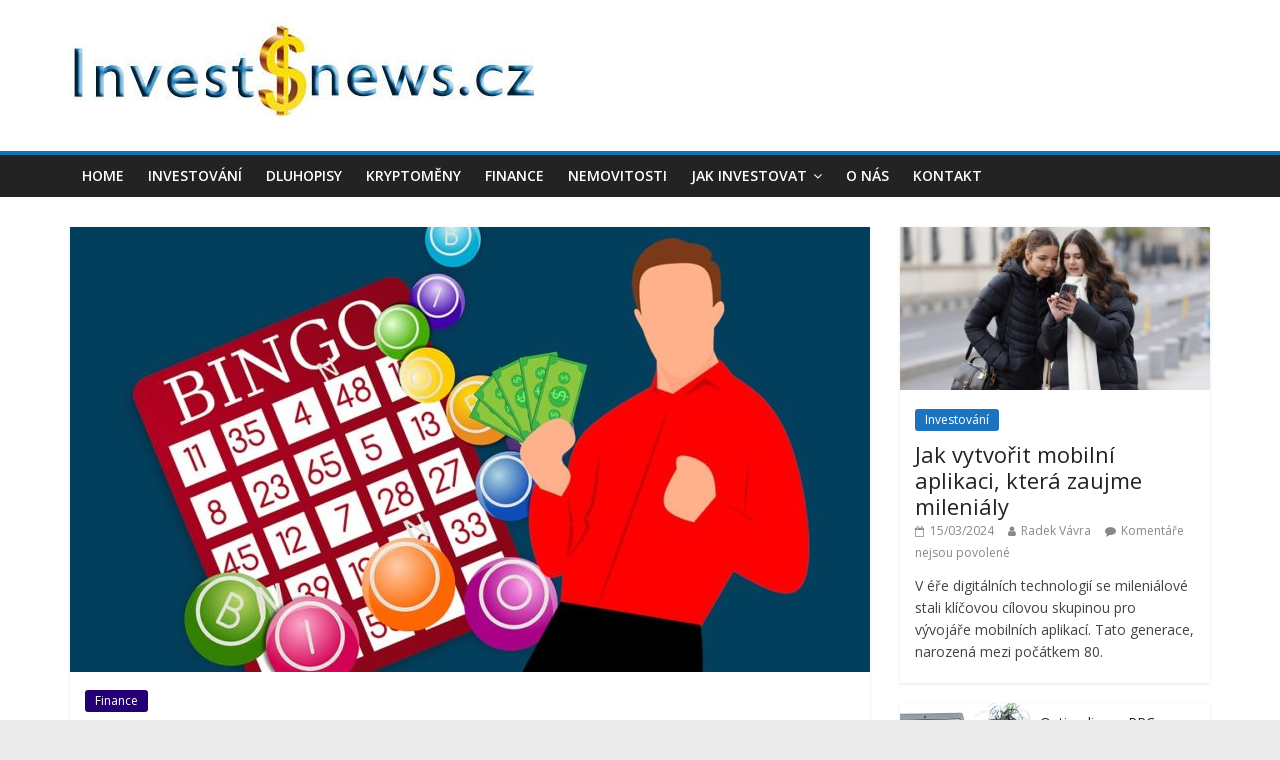

--- FILE ---
content_type: text/html; charset=UTF-8
request_url: https://www.investnews.cz/vyhra-v-loterii-nici-zivoty-potvrzuje-to-i-muz-ktery-vyhral-deset-miliard/
body_size: 13380
content:
<!DOCTYPE html>
<html lang="cs">
<head>
	<meta charset="UTF-8" />
	<meta name="viewport" content="width=device-width, initial-scale=1">
	<link rel="profile" href="https://gmpg.org/xfn/11" />
	<link rel="pingback" href="https://www.investnews.cz/xmlrpc.php" />
	<meta name='robots' content='index, follow, max-image-preview:large, max-snippet:-1, max-video-preview:-1' />

	<!-- This site is optimized with the Yoast SEO plugin v20.5 - https://yoast.com/wordpress/plugins/seo/ -->
	<title>Výhra v loterii ničí životy. Potvrzuje to i muž, který vyhrál deset miliard - Investnews.cz</title>
	<meta name="description" content="Každý člověk touží po tom, aby vyhrál v loterii. Peníze jsou v současné době potřeba, bez nich bychom nemohli ani jíst, ani pít. Jelikož se ale vše" />
	<link rel="canonical" href="https://www.investnews.cz/vyhra-v-loterii-nici-zivoty-potvrzuje-to-i-muz-ktery-vyhral-deset-miliard/" />
	<meta property="og:locale" content="cs_CZ" />
	<meta property="og:type" content="article" />
	<meta property="og:title" content="Výhra v loterii ničí životy. Potvrzuje to i muž, který vyhrál deset miliard - Investnews.cz" />
	<meta property="og:description" content="Každý člověk touží po tom, aby vyhrál v loterii. Peníze jsou v současné době potřeba, bez nich bychom nemohli ani jíst, ani pít. Jelikož se ale vše" />
	<meta property="og:url" content="https://www.investnews.cz/vyhra-v-loterii-nici-zivoty-potvrzuje-to-i-muz-ktery-vyhral-deset-miliard/" />
	<meta property="og:site_name" content="Investnews.cz" />
	<meta property="article:published_time" content="2018-11-25T17:21:36+00:00" />
	<meta property="article:modified_time" content="2018-11-06T17:22:47+00:00" />
	<meta property="og:image" content="https://www.investnews.cz/wp-content/uploads/vyhra.jpg" />
	<meta property="og:image:width" content="960" />
	<meta property="og:image:height" content="642" />
	<meta property="og:image:type" content="image/jpeg" />
	<meta name="author" content="Radek Vávra" />
	<meta name="twitter:card" content="summary_large_image" />
	<meta name="twitter:label1" content="Napsal(a)" />
	<meta name="twitter:data1" content="Radek Vávra" />
	<meta name="twitter:label2" content="Odhadovaná doba čtení" />
	<meta name="twitter:data2" content="2 minuty" />
	<script type="application/ld+json" class="yoast-schema-graph">{"@context":"https://schema.org","@graph":[{"@type":"Article","@id":"https://www.investnews.cz/vyhra-v-loterii-nici-zivoty-potvrzuje-to-i-muz-ktery-vyhral-deset-miliard/#article","isPartOf":{"@id":"https://www.investnews.cz/vyhra-v-loterii-nici-zivoty-potvrzuje-to-i-muz-ktery-vyhral-deset-miliard/"},"author":{"name":"Radek Vávra","@id":"https://www.investnews.cz/#/schema/person/af6a868e684151ae5a8a9de44656d680"},"headline":"Výhra v loterii ničí životy. Potvrzuje to i muž, který vyhrál deset miliard","datePublished":"2018-11-25T17:21:36+00:00","dateModified":"2018-11-06T17:22:47+00:00","mainEntityOfPage":{"@id":"https://www.investnews.cz/vyhra-v-loterii-nici-zivoty-potvrzuje-to-i-muz-ktery-vyhral-deset-miliard/"},"wordCount":475,"commentCount":0,"publisher":{"@id":"https://www.investnews.cz/#organization"},"image":{"@id":"https://www.investnews.cz/vyhra-v-loterii-nici-zivoty-potvrzuje-to-i-muz-ktery-vyhral-deset-miliard/#primaryimage"},"thumbnailUrl":"https://www.investnews.cz/wp-content/uploads/vyhra.jpg","articleSection":["Finance"],"inLanguage":"cs","potentialAction":[{"@type":"CommentAction","name":"Comment","target":["https://www.investnews.cz/vyhra-v-loterii-nici-zivoty-potvrzuje-to-i-muz-ktery-vyhral-deset-miliard/#respond"]}]},{"@type":"WebPage","@id":"https://www.investnews.cz/vyhra-v-loterii-nici-zivoty-potvrzuje-to-i-muz-ktery-vyhral-deset-miliard/","url":"https://www.investnews.cz/vyhra-v-loterii-nici-zivoty-potvrzuje-to-i-muz-ktery-vyhral-deset-miliard/","name":"Výhra v loterii ničí životy. Potvrzuje to i muž, který vyhrál deset miliard - Investnews.cz","isPartOf":{"@id":"https://www.investnews.cz/#website"},"primaryImageOfPage":{"@id":"https://www.investnews.cz/vyhra-v-loterii-nici-zivoty-potvrzuje-to-i-muz-ktery-vyhral-deset-miliard/#primaryimage"},"image":{"@id":"https://www.investnews.cz/vyhra-v-loterii-nici-zivoty-potvrzuje-to-i-muz-ktery-vyhral-deset-miliard/#primaryimage"},"thumbnailUrl":"https://www.investnews.cz/wp-content/uploads/vyhra.jpg","datePublished":"2018-11-25T17:21:36+00:00","dateModified":"2018-11-06T17:22:47+00:00","description":"Každý člověk touží po tom, aby vyhrál v loterii. Peníze jsou v současné době potřeba, bez nich bychom nemohli ani jíst, ani pít. Jelikož se ale vše","breadcrumb":{"@id":"https://www.investnews.cz/vyhra-v-loterii-nici-zivoty-potvrzuje-to-i-muz-ktery-vyhral-deset-miliard/#breadcrumb"},"inLanguage":"cs","potentialAction":[{"@type":"ReadAction","target":["https://www.investnews.cz/vyhra-v-loterii-nici-zivoty-potvrzuje-to-i-muz-ktery-vyhral-deset-miliard/"]}]},{"@type":"ImageObject","inLanguage":"cs","@id":"https://www.investnews.cz/vyhra-v-loterii-nici-zivoty-potvrzuje-to-i-muz-ktery-vyhral-deset-miliard/#primaryimage","url":"https://www.investnews.cz/wp-content/uploads/vyhra.jpg","contentUrl":"https://www.investnews.cz/wp-content/uploads/vyhra.jpg","width":960,"height":642,"caption":"Výhra v loterii ničí životy"},{"@type":"BreadcrumbList","@id":"https://www.investnews.cz/vyhra-v-loterii-nici-zivoty-potvrzuje-to-i-muz-ktery-vyhral-deset-miliard/#breadcrumb","itemListElement":[{"@type":"ListItem","position":1,"name":"Domů","item":"https://www.investnews.cz/"},{"@type":"ListItem","position":2,"name":"Výhra v loterii ničí životy. Potvrzuje to i muž, který vyhrál deset miliard"}]},{"@type":"WebSite","@id":"https://www.investnews.cz/#website","url":"https://www.investnews.cz/","name":"Investnews.cz","description":"Investování do akcií, kryptoměn, dluhopisů, nemovitostí, zlata a dalších komodit. Novinky.","publisher":{"@id":"https://www.investnews.cz/#organization"},"potentialAction":[{"@type":"SearchAction","target":{"@type":"EntryPoint","urlTemplate":"https://www.investnews.cz/?s={search_term_string}"},"query-input":"required name=search_term_string"}],"inLanguage":"cs"},{"@type":"Organization","@id":"https://www.investnews.cz/#organization","name":"Investnews.cz","url":"https://www.investnews.cz/","logo":{"@type":"ImageObject","inLanguage":"cs","@id":"https://www.investnews.cz/#/schema/logo/image/","url":"https://www.investnews.cz/wp-content/uploads/cropped-cropped-logo-nove9.jpg","contentUrl":"https://www.investnews.cz/wp-content/uploads/cropped-cropped-logo-nove9.jpg","width":468,"height":106,"caption":"Investnews.cz"},"image":{"@id":"https://www.investnews.cz/#/schema/logo/image/"}},{"@type":"Person","@id":"https://www.investnews.cz/#/schema/person/af6a868e684151ae5a8a9de44656d680","name":"Radek Vávra","image":{"@type":"ImageObject","inLanguage":"cs","@id":"https://www.investnews.cz/#/schema/person/image/","url":"https://www.investnews.cz/wp-content/uploads/radek-vavra-autor.jpg","contentUrl":"https://www.investnews.cz/wp-content/uploads/radek-vavra-autor.jpg","caption":"Radek Vávra"},"description":"Ing. Radek Vávra - specializuje se na finance, ekonomiku a investování, které jsou jeho koníčkem přes 20 let.","url":"https://www.investnews.cz/author/radek-vavra/"}]}</script>
	<!-- / Yoast SEO plugin. -->


<link rel='dns-prefetch' href='//fonts.googleapis.com' />
<link rel="alternate" type="application/rss+xml" title="Investnews.cz &raquo; RSS zdroj" href="https://www.investnews.cz/feed/" />
<link rel="alternate" type="application/rss+xml" title="Investnews.cz &raquo; RSS komentářů" href="https://www.investnews.cz/comments/feed/" />
<script type="text/javascript">
window._wpemojiSettings = {"baseUrl":"https:\/\/s.w.org\/images\/core\/emoji\/14.0.0\/72x72\/","ext":".png","svgUrl":"https:\/\/s.w.org\/images\/core\/emoji\/14.0.0\/svg\/","svgExt":".svg","source":{"concatemoji":"https:\/\/www.investnews.cz\/wp-includes\/js\/wp-emoji-release.min.js?ver=8e46d08663ae7c89ac952b5b1289b88f"}};
/*! This file is auto-generated */
!function(e,a,t){var n,r,o,i=a.createElement("canvas"),p=i.getContext&&i.getContext("2d");function s(e,t){var a=String.fromCharCode,e=(p.clearRect(0,0,i.width,i.height),p.fillText(a.apply(this,e),0,0),i.toDataURL());return p.clearRect(0,0,i.width,i.height),p.fillText(a.apply(this,t),0,0),e===i.toDataURL()}function c(e){var t=a.createElement("script");t.src=e,t.defer=t.type="text/javascript",a.getElementsByTagName("head")[0].appendChild(t)}for(o=Array("flag","emoji"),t.supports={everything:!0,everythingExceptFlag:!0},r=0;r<o.length;r++)t.supports[o[r]]=function(e){if(p&&p.fillText)switch(p.textBaseline="top",p.font="600 32px Arial",e){case"flag":return s([127987,65039,8205,9895,65039],[127987,65039,8203,9895,65039])?!1:!s([55356,56826,55356,56819],[55356,56826,8203,55356,56819])&&!s([55356,57332,56128,56423,56128,56418,56128,56421,56128,56430,56128,56423,56128,56447],[55356,57332,8203,56128,56423,8203,56128,56418,8203,56128,56421,8203,56128,56430,8203,56128,56423,8203,56128,56447]);case"emoji":return!s([129777,127995,8205,129778,127999],[129777,127995,8203,129778,127999])}return!1}(o[r]),t.supports.everything=t.supports.everything&&t.supports[o[r]],"flag"!==o[r]&&(t.supports.everythingExceptFlag=t.supports.everythingExceptFlag&&t.supports[o[r]]);t.supports.everythingExceptFlag=t.supports.everythingExceptFlag&&!t.supports.flag,t.DOMReady=!1,t.readyCallback=function(){t.DOMReady=!0},t.supports.everything||(n=function(){t.readyCallback()},a.addEventListener?(a.addEventListener("DOMContentLoaded",n,!1),e.addEventListener("load",n,!1)):(e.attachEvent("onload",n),a.attachEvent("onreadystatechange",function(){"complete"===a.readyState&&t.readyCallback()})),(e=t.source||{}).concatemoji?c(e.concatemoji):e.wpemoji&&e.twemoji&&(c(e.twemoji),c(e.wpemoji)))}(window,document,window._wpemojiSettings);
</script>
<style type="text/css">
img.wp-smiley,
img.emoji {
	display: inline !important;
	border: none !important;
	box-shadow: none !important;
	height: 1em !important;
	width: 1em !important;
	margin: 0 0.07em !important;
	vertical-align: -0.1em !important;
	background: none !important;
	padding: 0 !important;
}
</style>
	<link rel='stylesheet' id='wp-block-library-css' href='https://www.investnews.cz/wp-includes/css/dist/block-library/style.min.css?ver=8e46d08663ae7c89ac952b5b1289b88f' type='text/css' media='all' />
<link rel='stylesheet' id='classic-theme-styles-css' href='https://www.investnews.cz/wp-includes/css/classic-themes.min.css?ver=1' type='text/css' media='all' />
<style id='global-styles-inline-css' type='text/css'>
body{--wp--preset--color--black: #000000;--wp--preset--color--cyan-bluish-gray: #abb8c3;--wp--preset--color--white: #ffffff;--wp--preset--color--pale-pink: #f78da7;--wp--preset--color--vivid-red: #cf2e2e;--wp--preset--color--luminous-vivid-orange: #ff6900;--wp--preset--color--luminous-vivid-amber: #fcb900;--wp--preset--color--light-green-cyan: #7bdcb5;--wp--preset--color--vivid-green-cyan: #00d084;--wp--preset--color--pale-cyan-blue: #8ed1fc;--wp--preset--color--vivid-cyan-blue: #0693e3;--wp--preset--color--vivid-purple: #9b51e0;--wp--preset--gradient--vivid-cyan-blue-to-vivid-purple: linear-gradient(135deg,rgba(6,147,227,1) 0%,rgb(155,81,224) 100%);--wp--preset--gradient--light-green-cyan-to-vivid-green-cyan: linear-gradient(135deg,rgb(122,220,180) 0%,rgb(0,208,130) 100%);--wp--preset--gradient--luminous-vivid-amber-to-luminous-vivid-orange: linear-gradient(135deg,rgba(252,185,0,1) 0%,rgba(255,105,0,1) 100%);--wp--preset--gradient--luminous-vivid-orange-to-vivid-red: linear-gradient(135deg,rgba(255,105,0,1) 0%,rgb(207,46,46) 100%);--wp--preset--gradient--very-light-gray-to-cyan-bluish-gray: linear-gradient(135deg,rgb(238,238,238) 0%,rgb(169,184,195) 100%);--wp--preset--gradient--cool-to-warm-spectrum: linear-gradient(135deg,rgb(74,234,220) 0%,rgb(151,120,209) 20%,rgb(207,42,186) 40%,rgb(238,44,130) 60%,rgb(251,105,98) 80%,rgb(254,248,76) 100%);--wp--preset--gradient--blush-light-purple: linear-gradient(135deg,rgb(255,206,236) 0%,rgb(152,150,240) 100%);--wp--preset--gradient--blush-bordeaux: linear-gradient(135deg,rgb(254,205,165) 0%,rgb(254,45,45) 50%,rgb(107,0,62) 100%);--wp--preset--gradient--luminous-dusk: linear-gradient(135deg,rgb(255,203,112) 0%,rgb(199,81,192) 50%,rgb(65,88,208) 100%);--wp--preset--gradient--pale-ocean: linear-gradient(135deg,rgb(255,245,203) 0%,rgb(182,227,212) 50%,rgb(51,167,181) 100%);--wp--preset--gradient--electric-grass: linear-gradient(135deg,rgb(202,248,128) 0%,rgb(113,206,126) 100%);--wp--preset--gradient--midnight: linear-gradient(135deg,rgb(2,3,129) 0%,rgb(40,116,252) 100%);--wp--preset--duotone--dark-grayscale: url('#wp-duotone-dark-grayscale');--wp--preset--duotone--grayscale: url('#wp-duotone-grayscale');--wp--preset--duotone--purple-yellow: url('#wp-duotone-purple-yellow');--wp--preset--duotone--blue-red: url('#wp-duotone-blue-red');--wp--preset--duotone--midnight: url('#wp-duotone-midnight');--wp--preset--duotone--magenta-yellow: url('#wp-duotone-magenta-yellow');--wp--preset--duotone--purple-green: url('#wp-duotone-purple-green');--wp--preset--duotone--blue-orange: url('#wp-duotone-blue-orange');--wp--preset--font-size--small: 13px;--wp--preset--font-size--medium: 20px;--wp--preset--font-size--large: 36px;--wp--preset--font-size--x-large: 42px;}.has-black-color{color: var(--wp--preset--color--black) !important;}.has-cyan-bluish-gray-color{color: var(--wp--preset--color--cyan-bluish-gray) !important;}.has-white-color{color: var(--wp--preset--color--white) !important;}.has-pale-pink-color{color: var(--wp--preset--color--pale-pink) !important;}.has-vivid-red-color{color: var(--wp--preset--color--vivid-red) !important;}.has-luminous-vivid-orange-color{color: var(--wp--preset--color--luminous-vivid-orange) !important;}.has-luminous-vivid-amber-color{color: var(--wp--preset--color--luminous-vivid-amber) !important;}.has-light-green-cyan-color{color: var(--wp--preset--color--light-green-cyan) !important;}.has-vivid-green-cyan-color{color: var(--wp--preset--color--vivid-green-cyan) !important;}.has-pale-cyan-blue-color{color: var(--wp--preset--color--pale-cyan-blue) !important;}.has-vivid-cyan-blue-color{color: var(--wp--preset--color--vivid-cyan-blue) !important;}.has-vivid-purple-color{color: var(--wp--preset--color--vivid-purple) !important;}.has-black-background-color{background-color: var(--wp--preset--color--black) !important;}.has-cyan-bluish-gray-background-color{background-color: var(--wp--preset--color--cyan-bluish-gray) !important;}.has-white-background-color{background-color: var(--wp--preset--color--white) !important;}.has-pale-pink-background-color{background-color: var(--wp--preset--color--pale-pink) !important;}.has-vivid-red-background-color{background-color: var(--wp--preset--color--vivid-red) !important;}.has-luminous-vivid-orange-background-color{background-color: var(--wp--preset--color--luminous-vivid-orange) !important;}.has-luminous-vivid-amber-background-color{background-color: var(--wp--preset--color--luminous-vivid-amber) !important;}.has-light-green-cyan-background-color{background-color: var(--wp--preset--color--light-green-cyan) !important;}.has-vivid-green-cyan-background-color{background-color: var(--wp--preset--color--vivid-green-cyan) !important;}.has-pale-cyan-blue-background-color{background-color: var(--wp--preset--color--pale-cyan-blue) !important;}.has-vivid-cyan-blue-background-color{background-color: var(--wp--preset--color--vivid-cyan-blue) !important;}.has-vivid-purple-background-color{background-color: var(--wp--preset--color--vivid-purple) !important;}.has-black-border-color{border-color: var(--wp--preset--color--black) !important;}.has-cyan-bluish-gray-border-color{border-color: var(--wp--preset--color--cyan-bluish-gray) !important;}.has-white-border-color{border-color: var(--wp--preset--color--white) !important;}.has-pale-pink-border-color{border-color: var(--wp--preset--color--pale-pink) !important;}.has-vivid-red-border-color{border-color: var(--wp--preset--color--vivid-red) !important;}.has-luminous-vivid-orange-border-color{border-color: var(--wp--preset--color--luminous-vivid-orange) !important;}.has-luminous-vivid-amber-border-color{border-color: var(--wp--preset--color--luminous-vivid-amber) !important;}.has-light-green-cyan-border-color{border-color: var(--wp--preset--color--light-green-cyan) !important;}.has-vivid-green-cyan-border-color{border-color: var(--wp--preset--color--vivid-green-cyan) !important;}.has-pale-cyan-blue-border-color{border-color: var(--wp--preset--color--pale-cyan-blue) !important;}.has-vivid-cyan-blue-border-color{border-color: var(--wp--preset--color--vivid-cyan-blue) !important;}.has-vivid-purple-border-color{border-color: var(--wp--preset--color--vivid-purple) !important;}.has-vivid-cyan-blue-to-vivid-purple-gradient-background{background: var(--wp--preset--gradient--vivid-cyan-blue-to-vivid-purple) !important;}.has-light-green-cyan-to-vivid-green-cyan-gradient-background{background: var(--wp--preset--gradient--light-green-cyan-to-vivid-green-cyan) !important;}.has-luminous-vivid-amber-to-luminous-vivid-orange-gradient-background{background: var(--wp--preset--gradient--luminous-vivid-amber-to-luminous-vivid-orange) !important;}.has-luminous-vivid-orange-to-vivid-red-gradient-background{background: var(--wp--preset--gradient--luminous-vivid-orange-to-vivid-red) !important;}.has-very-light-gray-to-cyan-bluish-gray-gradient-background{background: var(--wp--preset--gradient--very-light-gray-to-cyan-bluish-gray) !important;}.has-cool-to-warm-spectrum-gradient-background{background: var(--wp--preset--gradient--cool-to-warm-spectrum) !important;}.has-blush-light-purple-gradient-background{background: var(--wp--preset--gradient--blush-light-purple) !important;}.has-blush-bordeaux-gradient-background{background: var(--wp--preset--gradient--blush-bordeaux) !important;}.has-luminous-dusk-gradient-background{background: var(--wp--preset--gradient--luminous-dusk) !important;}.has-pale-ocean-gradient-background{background: var(--wp--preset--gradient--pale-ocean) !important;}.has-electric-grass-gradient-background{background: var(--wp--preset--gradient--electric-grass) !important;}.has-midnight-gradient-background{background: var(--wp--preset--gradient--midnight) !important;}.has-small-font-size{font-size: var(--wp--preset--font-size--small) !important;}.has-medium-font-size{font-size: var(--wp--preset--font-size--medium) !important;}.has-large-font-size{font-size: var(--wp--preset--font-size--large) !important;}.has-x-large-font-size{font-size: var(--wp--preset--font-size--x-large) !important;}
.wp-block-navigation a:where(:not(.wp-element-button)){color: inherit;}
:where(.wp-block-columns.is-layout-flex){gap: 2em;}
.wp-block-pullquote{font-size: 1.5em;line-height: 1.6;}
</style>
<link rel='stylesheet' id='wp-pagenavi-css' href='https://www.investnews.cz/wp-content/plugins/wp-pagenavi/pagenavi-css.css?ver=2.70' type='text/css' media='all' />
<link rel='stylesheet' id='colormag_style-css' href='https://www.investnews.cz/wp-content/themes/colormag-pro/style.css?ver=8e46d08663ae7c89ac952b5b1289b88f' type='text/css' media='all' />
<link rel='stylesheet' id='colormag_googlefonts-css' href='//fonts.googleapis.com/css?family=Open+Sans%3A400%2C600&#038;ver=6.1.9' type='text/css' media='all' />
<link rel='stylesheet' id='colormag-fontawesome-css' href='https://www.investnews.cz/wp-content/themes/colormag-pro/fontawesome/css/font-awesome.min.css?ver=4.7.0' type='text/css' media='all' />
<script type='text/javascript' src='https://www.investnews.cz/wp-includes/js/jquery/jquery.min.js?ver=3.6.1' id='jquery-core-js'></script>
<script type='text/javascript' src='https://www.investnews.cz/wp-includes/js/jquery/jquery-migrate.min.js?ver=3.3.2' id='jquery-migrate-js'></script>
<!--[if lte IE 8]>
<script type='text/javascript' src='https://www.investnews.cz/wp-content/themes/colormag-pro/js/html5shiv.min.js?ver=8e46d08663ae7c89ac952b5b1289b88f' id='html5-js'></script>
<![endif]-->
<script type='text/javascript' id='colormag-loadmore-js-extra'>
/* <![CDATA[ */
var colormag_script_vars = {"no_more_posts":"No more post"};
/* ]]> */
</script>
<script type='text/javascript' src='https://www.investnews.cz/wp-content/themes/colormag-pro/js/loadmore.min.js?ver=8e46d08663ae7c89ac952b5b1289b88f' id='colormag-loadmore-js'></script>
<link rel="https://api.w.org/" href="https://www.investnews.cz/wp-json/" /><link rel="alternate" type="application/json" href="https://www.investnews.cz/wp-json/wp/v2/posts/341" /><link rel="EditURI" type="application/rsd+xml" title="RSD" href="https://www.investnews.cz/xmlrpc.php?rsd" />
<link rel="alternate" type="application/json+oembed" href="https://www.investnews.cz/wp-json/oembed/1.0/embed?url=https%3A%2F%2Fwww.investnews.cz%2Fvyhra-v-loterii-nici-zivoty-potvrzuje-to-i-muz-ktery-vyhral-deset-miliard%2F" />
<link rel="alternate" type="text/xml+oembed" href="https://www.investnews.cz/wp-json/oembed/1.0/embed?url=https%3A%2F%2Fwww.investnews.cz%2Fvyhra-v-loterii-nici-zivoty-potvrzuje-to-i-muz-ktery-vyhral-deset-miliard%2F&#038;format=xml" />
<!-- Google tag (gtag.js) -->
<script async src="https://www.googletagmanager.com/gtag/js?id=UA-75337495-31"></script>
<script>
  window.dataLayer = window.dataLayer || [];
  function gtag(){dataLayer.push(arguments);}
  gtag('js', new Date());

  gtag('config', 'UA-75337495-31');
</script>
<!-- Investnews.cz Internal Styles -->		<style type="text/css"> .colormag-button,blockquote,button,input[type=reset],input[type=button],
		input[type=submit]{background-color:#1174b2}
		a,#masthead .main-small-navigation li:hover > .sub-toggle i,
		#masthead .main-small-navigation li.current-page-ancestor > .sub-toggle i,
		#masthead .main-small-navigation li.current-menu-ancestor > .sub-toggle i,
		#masthead .main-small-navigation li.current-page-item > .sub-toggle i,
		#masthead .main-small-navigation li.current-menu-item > .sub-toggle i,
		#masthead.colormag-header-classic #site-navigation .fa.search-top:hover,
		#masthead.colormag-header-classic #site-navigation.main-small-navigation .random-post a:hover .fa-random,
		#masthead.colormag-header-classic #site-navigation.main-navigation .random-post a:hover .fa-random,
		#masthead.colormag-header-classic .breaking-news .newsticker a:hover{color:#1174b2}
		#site-navigation{border-top:4px solid #1174b2}
		.home-icon.front_page_on,.main-navigation a:hover,.main-navigation ul li ul li a:hover,
		.main-navigation ul li ul li:hover>a,
		.main-navigation ul li.current-menu-ancestor>a,
		.main-navigation ul li.current-menu-item ul li a:hover,
		.main-navigation ul li.current-menu-item>a,
		.main-navigation ul li.current_page_ancestor>a,.main-navigation ul li.current_page_item>a,
		.main-navigation ul li:hover>a,.main-small-navigation li a:hover,.site-header .menu-toggle:hover,
		#masthead.colormag-header-classic .main-navigation ul ul.sub-menu li:hover > a, 
		#masthead.colormag-header-classic .main-navigation ul ul.sub-menu li.current-menu-ancestor > a, 
		#masthead.colormag-header-classic .main-navigation ul ul.sub-menu li.current-menu-item > a,
		#masthead.colormag-header-clean #site-navigation .menu-toggle:hover,
		#masthead.colormag-header-clean #site-navigation.main-small-navigation .menu-toggle,
		#masthead.colormag-header-classic #site-navigation.main-small-navigation .menu-toggle,
		#masthead .main-small-navigation li:hover > a, #masthead .main-small-navigation li.current-page-ancestor > a, 
		#masthead .main-small-navigation li.current-menu-ancestor > a, #masthead .main-small-navigation li.current-page-item > a, 
		#masthead .main-small-navigation li.current-menu-item > a,
		#masthead.colormag-header-classic #site-navigation .menu-toggle:hover,
		.main-navigation ul li.focus > a,
        #masthead.colormag-header-classic .main-navigation ul ul.sub-menu li.focus > a { background-color:#1174b2}
		#masthead.colormag-header-classic .main-navigation ul ul.sub-menu li:hover, 
		#masthead.colormag-header-classic .main-navigation ul ul.sub-menu li.current-menu-ancestor, 
		#masthead.colormag-header-classic .main-navigation ul ul.sub-menu li.current-menu-item,
		#masthead.colormag-header-classic #site-navigation .menu-toggle:hover,
		#masthead.colormag-header-classic #site-navigation.main-small-navigation .menu-toggle,
		
		#masthead.colormag-header-classic .main-navigation ul > li:hover > a, 
        #masthead.colormag-header-classic .main-navigation ul > li.current-menu-item > a, 
        #masthead.colormag-header-classic .main-navigation ul > li.current-menu-ancestor > a,
        #masthead.colormag-header-classic .main-navigation ul li.focus > a { border-color:#1174b2}
		.main-small-navigation .current-menu-item>a,.main-small-navigation .current_page_item>a,
		#masthead.colormag-header-clean .main-small-navigation li:hover > a,
		#masthead.colormag-header-clean .main-small-navigation li.current-page-ancestor > a,
		#masthead.colormag-header-clean .main-small-navigation li.current-menu-ancestor > a,
		#masthead.colormag-header-clean .main-small-navigation li.current-page-item > a,
		#masthead.colormag-header-clean .main-small-navigation li.current-menu-item > a { background:#1174b2}
		#main .breaking-news-latest,.fa.search-top:hover{background-color:#1174b2}
		.byline a:hover,.comments a:hover,.edit-link a:hover,.posted-on a:hover,
		.social-links i.fa:hover,.tag-links a:hover,
		#masthead.colormag-header-clean .social-links li:hover i.fa,
		#masthead.colormag-header-classic .social-links li:hover i.fa,
		#masthead.colormag-header-clean .breaking-news .newsticker a:hover{color:#1174b2}
		.widget_featured_posts .article-content .above-entry-meta .cat-links a,
		.widget_call_to_action .btn--primary,.colormag-footer--classic .footer-widgets-area .widget-title span::before,
		.colormag-footer--classic-bordered .footer-widgets-area .widget-title span::before{background-color:#1174b2}
		.widget_featured_posts .article-content .entry-title a:hover{color:#1174b2}
		.widget_featured_posts .widget-title{border-bottom:2px solid #1174b2}
		.widget_featured_posts .widget-title span,
		.widget_featured_slider .slide-content .above-entry-meta .cat-links a{background-color:#1174b2}
		.widget_featured_slider .slide-content .below-entry-meta .byline a:hover,
		.widget_featured_slider .slide-content .below-entry-meta .comments a:hover,
		.widget_featured_slider .slide-content .below-entry-meta .posted-on a:hover,
		.widget_featured_slider .slide-content .entry-title a:hover{color:#1174b2}
		.widget_highlighted_posts .article-content .above-entry-meta .cat-links a{background-color:#1174b2}
		.widget_block_picture_news.widget_featured_posts .article-content .entry-title a:hover,
		.widget_highlighted_posts .article-content .below-entry-meta .byline a:hover,
		.widget_highlighted_posts .article-content .below-entry-meta .comments a:hover,
		.widget_highlighted_posts .article-content .below-entry-meta .posted-on a:hover,
		.widget_highlighted_posts .article-content .entry-title a:hover{color:#1174b2}
		.category-slide-next,.category-slide-prev,.slide-next,
		.slide-prev,.tabbed-widget ul li{background-color:#1174b2}
		i.fa-arrow-up, i.fa-arrow-down{color:#1174b2}
		#secondary .widget-title{border-bottom:2px solid #1174b2}
		#content .wp-pagenavi .current,#content .wp-pagenavi a:hover,
		#secondary .widget-title span{background-color:#1174b2}
		#site-title a{color:#1174b2}
		.page-header .page-title{border-bottom:2px solid #1174b2}
		#content .post .article-content .above-entry-meta .cat-links a,
		.page-header .page-title span{background-color:#1174b2}
		#content .post .article-content .entry-title a:hover,.entry-meta .byline i,
		.entry-meta .cat-links i,.entry-meta a,.post .entry-title a:hover,.search .entry-title a:hover{color:#1174b2}
		.entry-meta .post-format i{background-color:#1174b2}
		.entry-meta .comments-link a:hover,.entry-meta .edit-link a:hover,.entry-meta .posted-on a:hover,
		.entry-meta .tag-links a:hover,.single #content .tags a:hover{color:#1174b2}
		.format-link .entry-content a,.more-link{background-color:#1174b2}
		.count,.next a:hover,.previous a:hover,.related-posts-main-title .fa,
		.single-related-posts .article-content .entry-title a:hover{color:#1174b2}
		.pagination a span:hover{color:#1174b2;border-color:#1174b2}
		.pagination span{background-color:#1174b2}
		#content .comments-area a.comment-edit-link:hover,#content .comments-area a.comment-permalink:hover,
		#content .comments-area article header cite a:hover,.comments-area .comment-author-link a:hover{color:#1174b2}
		.comments-area .comment-author-link span{background-color:#1174b2}
		.comment .comment-reply-link:hover,.nav-next a,.nav-previous a{color:#1174b2}
		.footer-widgets-area .widget-title{border-bottom:2px solid #1174b2}
		.footer-widgets-area .widget-title span{background-color:#1174b2}
		#colophon .footer-menu ul li a:hover,.footer-widgets-area a:hover,a#scroll-up i{color:#1174b2}
		.advertisement_above_footer .widget-title{border-bottom:2px solid #1174b2}
		.advertisement_above_footer .widget-title span{background-color:#1174b2}
		.sub-toggle{background:#1174b2}
		.main-small-navigation li.current-menu-item > .sub-toggle i {color:#1174b2}
		.error{background:#1174b2}
		.num-404{color:#1174b2}
		#primary .widget-title{border-bottom: 2px solid #1174b2}
		#primary .widget-title span{background-color:#1174b2} #colophon .tg-upper-footer-widgets .widget { background-color: #2c2e34; }</style>
		</head>

<body data-rsssl=1 class="post-template-default single single-post postid-341 single-format-standard wp-custom-logo  wide">



<div id="page" class="hfeed site">
	
	
	<header id="masthead" class="site-header clearfix ">
		<div id="header-text-nav-container" class="clearfix">

			
				
				
				
		<div class="inner-wrap">

			<div id="header-text-nav-wrap" class="clearfix">
				<div id="header-left-section">
											<div id="header-logo-image">
							
							<a href="https://www.investnews.cz/" class="custom-logo-link" rel="home"><img width="468" height="106" src="https://www.investnews.cz/wp-content/uploads/cropped-cropped-logo-nove9.jpg" class="custom-logo" alt="Investnews.cz" decoding="async" srcset="https://www.investnews.cz/wp-content/uploads/cropped-cropped-logo-nove9.jpg 468w, https://www.investnews.cz/wp-content/uploads/cropped-cropped-logo-nove9-300x68.jpg 300w" sizes="(max-width: 468px) 100vw, 468px" /></a>						</div><!-- #header-logo-image -->
											<div id="header-text" class="screen-reader-text">
													<h3 id="site-title">
								<a href="https://www.investnews.cz/" title="Investnews.cz" rel="home">Investnews.cz</a>
							</h3>
						
												<p id="site-description">Investování do akcií, kryptoměn, dluhopisů, nemovitostí, zlata a dalších komodit. Novinky.</p>
						<!-- #site-description -->
					</div><!-- #header-text -->
				</div><!-- #header-left-section -->
				<div id="header-right-section">
									</div><!-- #header-right-section -->

			</div><!-- #header-text-nav-wrap -->

		</div><!-- .inner-wrap -->

		
				
				
					<nav id="site-navigation" class="main-navigation clearfix">
				<div class="inner-wrap clearfix">
										<h4 class="menu-toggle"></h4>
					<div class="menu-primary-container"><ul id="menu-menu" class="menu"><li id="menu-item-36" class="menu-item menu-item-type-custom menu-item-object-custom menu-item-home menu-item-36"><a href="https://www.investnews.cz">Home</a></li>
<li id="menu-item-34" class="menu-item menu-item-type-taxonomy menu-item-object-category menu-item-34 menu-item-category-2"><a href="https://www.investnews.cz/investovani/">Investování</a></li>
<li id="menu-item-32" class="menu-item menu-item-type-taxonomy menu-item-object-category menu-item-32 menu-item-category-3"><a href="https://www.investnews.cz/dluhopisy/">Dluhopisy</a></li>
<li id="menu-item-207" class="menu-item menu-item-type-taxonomy menu-item-object-category menu-item-207 menu-item-category-7"><a href="https://www.investnews.cz/kryptomeny/">Kryptoměny</a></li>
<li id="menu-item-33" class="menu-item menu-item-type-taxonomy menu-item-object-category current-post-ancestor current-menu-parent current-post-parent menu-item-33 menu-item-category-5"><a href="https://www.investnews.cz/finance/">Finance</a></li>
<li id="menu-item-35" class="menu-item menu-item-type-taxonomy menu-item-object-category menu-item-35 menu-item-category-4"><a href="https://www.investnews.cz/nemovitosti/">Nemovitosti</a></li>
<li id="menu-item-874" class="menu-item menu-item-type-post_type menu-item-object-page menu-item-has-children menu-item-874"><a href="https://www.investnews.cz/jak-investovat/">Jak investovat</a>
<ul class="sub-menu">
	<li id="menu-item-1111" class="menu-item menu-item-type-post_type menu-item-object-page menu-item-1111"><a href="https://www.investnews.cz/investice-do-akcii/">Investice do akcií</a></li>
	<li id="menu-item-1114" class="menu-item menu-item-type-post_type menu-item-object-page menu-item-1114"><a href="https://www.investnews.cz/investice-do-nemovitosti/">Investice do nemovitostí</a></li>
	<li id="menu-item-1118" class="menu-item menu-item-type-post_type menu-item-object-page menu-item-1118"><a href="https://www.investnews.cz/investice-do-dluhopisu/">Investice do dluhopisů</a></li>
	<li id="menu-item-1121" class="menu-item menu-item-type-post_type menu-item-object-page menu-item-1121"><a href="https://www.investnews.cz/investice-do-podilovych-fondu/">Investice do podílových fondů</a></li>
	<li id="menu-item-1124" class="menu-item menu-item-type-post_type menu-item-object-page menu-item-1124"><a href="https://www.investnews.cz/investice-do-kryptomeny/">Investice do kryptoměny</a></li>
	<li id="menu-item-1128" class="menu-item menu-item-type-post_type menu-item-object-page menu-item-1128"><a href="https://www.investnews.cz/investice-do-indexovych-fondu/">Investice do indexových fondů</a></li>
	<li id="menu-item-1131" class="menu-item menu-item-type-post_type menu-item-object-page menu-item-1131"><a href="https://www.investnews.cz/investice-do-etf/">Investice do ETF</a></li>
	<li id="menu-item-1134" class="menu-item menu-item-type-post_type menu-item-object-page menu-item-1134"><a href="https://www.investnews.cz/investice-do-zlata-a-stribra/">Investice do zlata a stříbra</a></li>
	<li id="menu-item-1138" class="menu-item menu-item-type-post_type menu-item-object-page menu-item-1138"><a href="https://www.investnews.cz/investice-do-hedgeovych-fondu/">Investice do hedgeových fondů</a></li>
	<li id="menu-item-1141" class="menu-item menu-item-type-post_type menu-item-object-page menu-item-1141"><a href="https://www.investnews.cz/investice-do-forex/">Investice do FOREX</a></li>
	<li id="menu-item-1144" class="menu-item menu-item-type-post_type menu-item-object-page menu-item-1144"><a href="https://www.investnews.cz/investice-do-umeni-a-sberatelstvi/">Investice do umění a sběratelství</a></li>
</ul>
</li>
<li id="menu-item-1310" class="menu-item menu-item-type-post_type menu-item-object-page menu-item-1310"><a href="https://www.investnews.cz/o-nas/">O nás</a></li>
<li id="menu-item-1147" class="menu-item menu-item-type-post_type menu-item-object-page menu-item-1147"><a href="https://www.investnews.cz/kontakt/">Kontakt</a></li>
</ul></div>														</div>
			</nav>
		
		
			
		</div><!-- #header-text-nav-container -->

		
	</header>

		
	<div id="main" class="clearfix">
		
		
		<div class="inner-wrap clearfix">


<div id="primary">
	<div id="content" class="clearfix">

		
			
<article id="post-341" class="post-341 post type-post status-publish format-standard has-post-thumbnail hentry category-finance">
	
	
			<div class="featured-image">
							<img width="800" height="445" src="https://www.investnews.cz/wp-content/uploads/vyhra-800x445.jpg" class="attachment-colormag-featured-image size-colormag-featured-image wp-post-image" alt="Výhra v loterii ničí životy" decoding="async" />								</div>

			
	<div class="article-content clearfix">

		
		<div class="above-entry-meta"><span class="cat-links"><a href="https://www.investnews.cz/finance/" style="background:#250075" rel="category tag">Finance</a>&nbsp;</span></div>
		<header class="entry-header">
			<h1 class="entry-title">
				Výhra v loterii ničí životy. Potvrzuje to i muž, který vyhrál deset miliard			</h1>
		</header>

		<div class="below-entry-meta">
			<span class="posted-on"><a href="https://www.investnews.cz/vyhra-v-loterii-nici-zivoty-potvrzuje-to-i-muz-ktery-vyhral-deset-miliard/" title="18:21" rel="bookmark"><i class="fa fa-calendar-o"></i> <time class="entry-date published" datetime="2018-11-25T18:21:36+01:00">25/11/2018</time><time class="updated" datetime="2018-11-06T18:22:47+01:00">06/11/2018</time></a></span>
			<span class="byline"><span class="author vcard" itemprop="name"><i class="fa fa-user"></i><a class="url fn n" href="https://www.investnews.cz/author/radek-vavra/" title="Radek Vávra">Radek Vávra</a></span></span>

			<span class="post-views"><i class="fa fa-eye"></i><span class="total-views">1533 Views</span></span>
			</div>
		<div class="entry-content clearfix">
			<p>Každý člověk touží po tom, aby vyhrál v loterii. Peníze jsou v současné době potřeba, bez nich bychom nemohli ani jíst, ani pít. Jelikož se ale vše rapidně zdražuje, každý by ocenil aspoň drobné zlepšení rozpočtu. Neustále proto sázíme ve Sportce, zkoušíme své štěstí v loterii nebo minimálně si kupujeme losy, abychom si vydělali i stokorunu k dobru. I když je výhra v loterii pro někoho snem, není to tak lehké, jak se na první pohled může zdát.</p>
<p>Jak jsme zmínili, pro většinu lidí je výhra v loterii hotové splnění snu. Pro ty, co vyhráli, je to však obrovské prokletí. To ostatně potvrzuje i Jack Whittaker, který v loterii vyhrál přes deset miliard korun (skoro 320 milionů dolarů). I když i on sám toužil jen po drobném zpestření, jeho život se změnil na učiněné peklo.</p>
<h2>Vyhrál v roce 2002</h2>
<p>Před šestnácti lety si Jack Whittaker koupil los v loterii zvané Powerball. Když si los kupoval, ještě netušil, že má opravdu šťastnou ruku. Vyhrál přes tři sta milionů dolarů, tedy něco přes deset miliard korun. I když si z počátku myslel, že je skvělé držet v rukou takovou sumu peněz, později litoval, že los neroztrhl. Jeho život se totiž začal měnit v peklo.</p>
<p>Když si koupil los a vyhrál, koupil si následně dům i auto. Najednou se však roztrhl pytel s lidmi, kteří od něj potřebovali pomoc. Najednou se kolem něj začalo točit mnoho žen i mužů, které do té doby bohužel vůbec neznal. On sám říká, že hodně z nich mělo rakovinu, jiní měli umírající dítě. Sám říká, že mu doslova pukalo srdce a všechno chtěl rozdat.</p>
<p>Jelikož najednou všichni chtěli pomoct, Jack se psychicky zhroutil a peníze začal rozhazovat plnými hrstmi ve striptýzových klubech. Dokonce chodil i ve špinavém oblečení a neoholený, podle všeho se z něj stal sobec.</p>
<h2>Výhra, která změnila život i jeho okolí</h2>
<p>Výhra v loterii však nezměnila život jenom jemu, ale také jeho rodině. Nejhůře na tom byla jeho vnučka, která přišla o všechny své přátele. Jack následně po pěti letech od výhry veřejně prohlásil, že žádné peníze nemá, jenže to smetlo další vlnu učiněného neštěstí.</p>
		</div>

			</div>

	</article>

		
	</div><!-- #content -->

	
			<ul class="default-wp-page clearfix">
				<li class="previous"><a href="https://www.investnews.cz/zkuste-to-s-rychlou-razdva-pujckou/" rel="prev"><span class="meta-nav">&larr;</span> Zkuste to s rychlou Razdva půjčkou</a></li>
				<li class="next"><a href="https://www.investnews.cz/rusnakova-lekarenska-sit-na-zdravi-se-rozrusta/" rel="next">Rusňákova lékárenská síť Na zdraví se rozrůstá <span class="meta-nav">&rarr;</span></a></li>
			</ul>
			
					<div class="author-box">
				<div class="author-img"><img src="https://www.investnews.cz/wp-content/uploads/radek-vavra-autor-150x150.jpg" width="100" height="100" alt="Radek Vávra" class="avatar avatar-100 wp-user-avatar wp-user-avatar-100 alignnone photo" /></div>
				<div class="author-description-wrapper">
					<h4 class="author-name">Radek Vávra</h4>

					<p class="author-description">Ing. Radek Vávra - specializuje se na finance, ekonomiku a investování, které jsou jeho koníčkem přes 20 let.</p>

					
									</div>
			</div>

		
		
			
	
</div><!-- #primary -->


<div id="secondary">
			
		<aside id="colormag_featured_posts_vertical_widget-3" class="widget widget_featured_posts widget_featured_posts_vertical widget_featured_meta clearfix">								<div class="first-post">			<div class="single-article clearfix">
				<figure><a href="https://www.investnews.cz/jak-vytvorit-mobilni-aplikaci-ktera-zaujme-milenialy/" title="Jak vytvořit mobilní aplikaci, která zaujme mileniály"><img width="390" height="205" src="https://www.investnews.cz/wp-content/uploads/mobilni-aplikace-390x205.jpg" class="attachment-colormag-featured-post-medium size-colormag-featured-post-medium wp-post-image" alt="Jak vytvořit mobilní aplikaci, která zaujme mileniály" decoding="async" loading="lazy" title="Jak vytvořit mobilní aplikaci, která zaujme mileniály" /></a></figure>				<div class="article-content">
					<div class="above-entry-meta"><span class="cat-links"><a href="https://www.investnews.cz/investovani/" style="background:#1e73be" rel="category tag">Investování</a>&nbsp;</span></div>					<h3 class="entry-title">
						<a href="https://www.investnews.cz/jak-vytvorit-mobilni-aplikaci-ktera-zaujme-milenialy/" title="Jak vytvořit mobilní aplikaci, která zaujme mileniály">Jak vytvořit mobilní aplikaci, která zaujme mileniály</a>
					</h3>
					<div class="below-entry-meta">
						<span class="posted-on"><a href="https://www.investnews.cz/jak-vytvorit-mobilni-aplikaci-ktera-zaujme-milenialy/" title="18:31" rel="bookmark"><i class="fa fa-calendar-o"></i> <time class="entry-date published" datetime="2024-03-15T18:31:27+01:00">15/03/2024</time></a></span>						<span class="byline"><span class="author vcard"><i class="fa fa-user"></i><a class="url fn n" href="https://www.investnews.cz/author/radek-vavra/" title="Radek Vávra">Radek Vávra</a></span></span>
						<span class="comments"><i class="fa fa-comment"></i><span>Komentáře nejsou povolené<span class="screen-reader-text"> u textu s názvem Jak vytvořit mobilní aplikaci, která zaujme mileniály</span></span></span>
					</div>
											<div class="entry-content">
							<p>V éře digitálních technologií se mileniálové stali klíčovou cílovou skupinou pro vývojáře mobilních aplikací. Tato generace, narozená mezi počátkem 80.</p>
						</div>
									</div>

			</div>
			</div>									<div class="following-post">			<div class="single-article clearfix">
				<figure><a href="https://www.investnews.cz/optimalizace-ppc-kampani-nejlepsi-praktiky-pro-maximalni-navratnost/" title="Optimalizace PPC kampaní: Nejlepší praktiky pro maximální návratnost"><img width="130" height="90" src="https://www.investnews.cz/wp-content/uploads/ppc-kampan-130x90.jpg" class="attachment-colormag-featured-post-small size-colormag-featured-post-small wp-post-image" alt="Optimalizace PPC kampaní: Nejlepší praktiky pro maximální návratnost" decoding="async" loading="lazy" title="Optimalizace PPC kampaní: Nejlepší praktiky pro maximální návratnost" srcset="https://www.investnews.cz/wp-content/uploads/ppc-kampan-130x90.jpg 130w, https://www.investnews.cz/wp-content/uploads/ppc-kampan-392x272.jpg 392w" sizes="(max-width: 130px) 100vw, 130px" /></a></figure>				<div class="article-content">
					<div class="above-entry-meta"><span class="cat-links"><a href="https://www.investnews.cz/investovani/" style="background:#1e73be" rel="category tag">Investování</a>&nbsp;</span></div>					<h3 class="entry-title">
						<a href="https://www.investnews.cz/optimalizace-ppc-kampani-nejlepsi-praktiky-pro-maximalni-navratnost/" title="Optimalizace PPC kampaní: Nejlepší praktiky pro maximální návratnost">Optimalizace PPC kampaní: Nejlepší praktiky pro maximální návratnost</a>
					</h3>
					<div class="below-entry-meta">
						<span class="posted-on"><a href="https://www.investnews.cz/optimalizace-ppc-kampani-nejlepsi-praktiky-pro-maximalni-navratnost/" title="20:39" rel="bookmark"><i class="fa fa-calendar-o"></i> <time class="entry-date published" datetime="2024-02-20T20:39:46+01:00">20/02/2024</time></a></span>						<span class="byline"><span class="author vcard"><i class="fa fa-user"></i><a class="url fn n" href="https://www.investnews.cz/author/radek-vavra/" title="Radek Vávra">Radek Vávra</a></span></span>
						<span class="comments"><i class="fa fa-comment"></i><span>Komentáře nejsou povolené<span class="screen-reader-text"> u textu s názvem Optimalizace PPC kampaní: Nejlepší praktiky pro maximální návratnost</span></span></span>
					</div>
									</div>

			</div>
															<div class="single-article clearfix">
				<figure><a href="https://www.investnews.cz/trendy-v-obsahovem-marketingu-a-jak-ovlivnuji-seo/" title="Trendy v obsahovém marketingu a jak ovlivňují SEO"><img width="130" height="90" src="https://www.investnews.cz/wp-content/uploads/trendy-marketingu-130x90.jpg" class="attachment-colormag-featured-post-small size-colormag-featured-post-small wp-post-image" alt="Trendy v obsahovém marketingu a jak ovlivňují SEO" decoding="async" loading="lazy" title="Trendy v obsahovém marketingu a jak ovlivňují SEO" srcset="https://www.investnews.cz/wp-content/uploads/trendy-marketingu-130x90.jpg 130w, https://www.investnews.cz/wp-content/uploads/trendy-marketingu-392x272.jpg 392w" sizes="(max-width: 130px) 100vw, 130px" /></a></figure>				<div class="article-content">
					<div class="above-entry-meta"><span class="cat-links"><a href="https://www.investnews.cz/investovani/" style="background:#1e73be" rel="category tag">Investování</a>&nbsp;</span></div>					<h3 class="entry-title">
						<a href="https://www.investnews.cz/trendy-v-obsahovem-marketingu-a-jak-ovlivnuji-seo/" title="Trendy v obsahovém marketingu a jak ovlivňují SEO">Trendy v obsahovém marketingu a jak ovlivňují SEO</a>
					</h3>
					<div class="below-entry-meta">
						<span class="posted-on"><a href="https://www.investnews.cz/trendy-v-obsahovem-marketingu-a-jak-ovlivnuji-seo/" title="17:44" rel="bookmark"><i class="fa fa-calendar-o"></i> <time class="entry-date published" datetime="2024-02-18T17:44:10+01:00">18/02/2024</time></a></span>						<span class="byline"><span class="author vcard"><i class="fa fa-user"></i><a class="url fn n" href="https://www.investnews.cz/author/radek-vavra/" title="Radek Vávra">Radek Vávra</a></span></span>
						<span class="comments"><i class="fa fa-comment"></i><span>Komentáře nejsou povolené<span class="screen-reader-text"> u textu s názvem Trendy v obsahovém marketingu a jak ovlivňují SEO</span></span></span>
					</div>
									</div>

			</div>
															<div class="single-article clearfix">
				<figure><a href="https://www.investnews.cz/zlato-akcie-nemovitosti-kde-je-pravda/" title="Zlato, akcie, nemovitosti: Kde je pravda?"><img width="130" height="90" src="https://www.investnews.cz/wp-content/uploads/zlato-akcie-nemovitosti-130x90.jpg" class="attachment-colormag-featured-post-small size-colormag-featured-post-small wp-post-image" alt="Zlato, akcie, nemovitosti: Kde je pravda?" decoding="async" loading="lazy" title="Zlato, akcie, nemovitosti: Kde je pravda?" srcset="https://www.investnews.cz/wp-content/uploads/zlato-akcie-nemovitosti-130x90.jpg 130w, https://www.investnews.cz/wp-content/uploads/zlato-akcie-nemovitosti-392x272.jpg 392w" sizes="(max-width: 130px) 100vw, 130px" /></a></figure>				<div class="article-content">
					<div class="above-entry-meta"><span class="cat-links"><a href="https://www.investnews.cz/investovani/" style="background:#1e73be" rel="category tag">Investování</a>&nbsp;</span></div>					<h3 class="entry-title">
						<a href="https://www.investnews.cz/zlato-akcie-nemovitosti-kde-je-pravda/" title="Zlato, akcie, nemovitosti: Kde je pravda?">Zlato, akcie, nemovitosti: Kde je pravda?</a>
					</h3>
					<div class="below-entry-meta">
						<span class="posted-on"><a href="https://www.investnews.cz/zlato-akcie-nemovitosti-kde-je-pravda/" title="21:18" rel="bookmark"><i class="fa fa-calendar-o"></i> <time class="entry-date published" datetime="2023-08-20T21:18:12+02:00">20/08/2023</time></a></span>						<span class="byline"><span class="author vcard"><i class="fa fa-user"></i><a class="url fn n" href="https://www.investnews.cz/author/radek-vavra/" title="Radek Vávra">Radek Vávra</a></span></span>
						<span class="comments"><i class="fa fa-comment"></i><span>Komentáře nejsou povolené<span class="screen-reader-text"> u textu s názvem Zlato, akcie, nemovitosti: Kde je pravda?</span></span></span>
					</div>
									</div>

			</div>
															<div class="single-article clearfix">
				<figure><a href="https://www.investnews.cz/xixoio-recenze/" title="Xixoio Recenze"><img width="130" height="90" src="https://www.investnews.cz/wp-content/uploads/xixoio-130x90.jpg" class="attachment-colormag-featured-post-small size-colormag-featured-post-small wp-post-image" alt="Xixoio Recenze" decoding="async" loading="lazy" title="Xixoio Recenze" srcset="https://www.investnews.cz/wp-content/uploads/xixoio-130x90.jpg 130w, https://www.investnews.cz/wp-content/uploads/xixoio-392x272.jpg 392w" sizes="(max-width: 130px) 100vw, 130px" /></a></figure>				<div class="article-content">
					<div class="above-entry-meta"><span class="cat-links"><a href="https://www.investnews.cz/investovani/" style="background:#1e73be" rel="category tag">Investování</a>&nbsp;</span></div>					<h3 class="entry-title">
						<a href="https://www.investnews.cz/xixoio-recenze/" title="Xixoio Recenze">Xixoio Recenze</a>
					</h3>
					<div class="below-entry-meta">
						<span class="posted-on"><a href="https://www.investnews.cz/xixoio-recenze/" title="8:48" rel="bookmark"><i class="fa fa-calendar-o"></i> <time class="entry-date published" datetime="2023-03-24T08:48:27+01:00">24/03/2023</time></a></span>						<span class="byline"><span class="author vcard"><i class="fa fa-user"></i><a class="url fn n" href="https://www.investnews.cz/author/radek-vavra/" title="Radek Vávra">Radek Vávra</a></span></span>
						<span class="comments"><i class="fa fa-comment"></i><span>Komentáře nejsou povolené<span class="screen-reader-text"> u textu s názvem Xixoio Recenze</span></span></span>
					</div>
									</div>

			</div>
															<div class="single-article clearfix">
				<figure><a href="https://www.investnews.cz/poptavka-po-investicnim-zlatu-roste/" title="Poptávka po investičním zlatu roste"><img width="130" height="90" src="https://www.investnews.cz/wp-content/uploads/poptavka-po-investicnim-zlate-130x90.jpg" class="attachment-colormag-featured-post-small size-colormag-featured-post-small wp-post-image" alt="Poptávka po investičním zlatu roste" decoding="async" loading="lazy" title="Poptávka po investičním zlatu roste" srcset="https://www.investnews.cz/wp-content/uploads/poptavka-po-investicnim-zlate-130x90.jpg 130w, https://www.investnews.cz/wp-content/uploads/poptavka-po-investicnim-zlate-392x272.jpg 392w" sizes="(max-width: 130px) 100vw, 130px" /></a></figure>				<div class="article-content">
					<div class="above-entry-meta"><span class="cat-links"><a href="https://www.investnews.cz/investovani/" style="background:#1e73be" rel="category tag">Investování</a>&nbsp;</span></div>					<h3 class="entry-title">
						<a href="https://www.investnews.cz/poptavka-po-investicnim-zlatu-roste/" title="Poptávka po investičním zlatu roste">Poptávka po investičním zlatu roste</a>
					</h3>
					<div class="below-entry-meta">
						<span class="posted-on"><a href="https://www.investnews.cz/poptavka-po-investicnim-zlatu-roste/" title="17:19" rel="bookmark"><i class="fa fa-calendar-o"></i> <time class="entry-date published" datetime="2023-02-22T17:19:37+01:00">22/02/2023</time></a></span>						<span class="byline"><span class="author vcard"><i class="fa fa-user"></i><a class="url fn n" href="https://www.investnews.cz/author/radek-vavra/" title="Radek Vávra">Radek Vávra</a></span></span>
						<span class="comments"><i class="fa fa-comment"></i><span>Komentáře nejsou povolené<span class="screen-reader-text"> u textu s názvem Poptávka po investičním zlatu roste</span></span></span>
					</div>
									</div>

			</div>
															<div class="single-article clearfix">
				<figure><a href="https://www.investnews.cz/koupe-akcii-je-stale-dostupnejsi-trendu-investovani-se-prizpusobuji-i-ceske-spolecnosti/" title="Koupě akcií je stále dostupnější. Trendu investování se přizpůsobují i české společnosti "><img width="130" height="90" src="https://www.investnews.cz/wp-content/uploads/koupe-akcii-je-dostupnejsi-130x90.jpg" class="attachment-colormag-featured-post-small size-colormag-featured-post-small wp-post-image" alt="Koupě akcií je stále dostupnější. Trendu investování se přizpůsobují i české společnosti " decoding="async" loading="lazy" title="Koupě akcií je stále dostupnější. Trendu investování se přizpůsobují i české společnosti " srcset="https://www.investnews.cz/wp-content/uploads/koupe-akcii-je-dostupnejsi-130x90.jpg 130w, https://www.investnews.cz/wp-content/uploads/koupe-akcii-je-dostupnejsi-392x272.jpg 392w" sizes="(max-width: 130px) 100vw, 130px" /></a></figure>				<div class="article-content">
					<div class="above-entry-meta"><span class="cat-links"><a href="https://www.investnews.cz/investovani/" style="background:#1e73be" rel="category tag">Investování</a>&nbsp;</span></div>					<h3 class="entry-title">
						<a href="https://www.investnews.cz/koupe-akcii-je-stale-dostupnejsi-trendu-investovani-se-prizpusobuji-i-ceske-spolecnosti/" title="Koupě akcií je stále dostupnější. Trendu investování se přizpůsobují i české společnosti ">Koupě akcií je stále dostupnější. Trendu investování se přizpůsobují i české společnosti </a>
					</h3>
					<div class="below-entry-meta">
						<span class="posted-on"><a href="https://www.investnews.cz/koupe-akcii-je-stale-dostupnejsi-trendu-investovani-se-prizpusobuji-i-ceske-spolecnosti/" title="18:44" rel="bookmark"><i class="fa fa-calendar-o"></i> <time class="entry-date published" datetime="2022-12-31T18:44:17+01:00">31/12/2022</time></a></span>						<span class="byline"><span class="author vcard"><i class="fa fa-user"></i><a class="url fn n" href="https://www.investnews.cz/author/radek-vavra/" title="Radek Vávra">Radek Vávra</a></span></span>
						<span class="comments"><i class="fa fa-comment"></i><span>Komentáře nejsou povolené<span class="screen-reader-text"> u textu s názvem Koupě akcií je stále dostupnější. Trendu investování se přizpůsobují i české společnosti </span></span></span>
					</div>
									</div>

			</div>
															<div class="single-article clearfix">
				<figure><a href="https://www.investnews.cz/nez-zacnete-investovat-do-umeni-co-byste-meli-vedet/" title="Než začnete investovat do umění, co byste měli vědět "><img width="130" height="90" src="https://www.investnews.cz/wp-content/uploads/nez-zacnete-investovat-do-umeni-130x90.jpg" class="attachment-colormag-featured-post-small size-colormag-featured-post-small wp-post-image" alt="Než začnete investovat do umění, co byste měli vědět " decoding="async" loading="lazy" title="Než začnete investovat do umění, co byste měli vědět " srcset="https://www.investnews.cz/wp-content/uploads/nez-zacnete-investovat-do-umeni-130x90.jpg 130w, https://www.investnews.cz/wp-content/uploads/nez-zacnete-investovat-do-umeni-392x272.jpg 392w" sizes="(max-width: 130px) 100vw, 130px" /></a></figure>				<div class="article-content">
					<div class="above-entry-meta"><span class="cat-links"><a href="https://www.investnews.cz/investovani/" style="background:#1e73be" rel="category tag">Investování</a>&nbsp;</span></div>					<h3 class="entry-title">
						<a href="https://www.investnews.cz/nez-zacnete-investovat-do-umeni-co-byste-meli-vedet/" title="Než začnete investovat do umění, co byste měli vědět ">Než začnete investovat do umění, co byste měli vědět </a>
					</h3>
					<div class="below-entry-meta">
						<span class="posted-on"><a href="https://www.investnews.cz/nez-zacnete-investovat-do-umeni-co-byste-meli-vedet/" title="18:45" rel="bookmark"><i class="fa fa-calendar-o"></i> <time class="entry-date published" datetime="2022-12-23T18:45:30+01:00">23/12/2022</time></a></span>						<span class="byline"><span class="author vcard"><i class="fa fa-user"></i><a class="url fn n" href="https://www.investnews.cz/author/radek-vavra/" title="Radek Vávra">Radek Vávra</a></span></span>
						<span class="comments"><i class="fa fa-comment"></i><span>Komentáře nejsou povolené<span class="screen-reader-text"> u textu s názvem Než začnete investovat do umění, co byste měli vědět </span></span></span>
					</div>
									</div>

			</div>
						</div>		</aside><aside id="colormag_featured_posts_vertical_widget-4" class="widget widget_featured_posts widget_featured_posts_vertical widget_featured_meta clearfix">								<div class="first-post">			<div class="single-article clearfix">
				<figure><a href="https://www.investnews.cz/kancelar-ktera-inspiruje-pracovni-prostredi-kde-se-citite-dobre/" title="Kancelář, která inspiruje: pracovní prostředí, kde se cítíte dobře"><img width="390" height="205" src="https://www.investnews.cz/wp-content/uploads/kancelar-ktera-motivuje-390x205.jpg" class="attachment-colormag-featured-post-medium size-colormag-featured-post-medium wp-post-image" alt="Kancelář, která inspiruje: pracovní prostředí, kde se cítíte dobře" decoding="async" loading="lazy" title="Kancelář, která inspiruje: pracovní prostředí, kde se cítíte dobře" /></a></figure>				<div class="article-content">
					<div class="above-entry-meta"><span class="cat-links"><a href="https://www.investnews.cz/finance/" style="background:#250075" rel="category tag">Finance</a>&nbsp;</span></div>					<h3 class="entry-title">
						<a href="https://www.investnews.cz/kancelar-ktera-inspiruje-pracovni-prostredi-kde-se-citite-dobre/" title="Kancelář, která inspiruje: pracovní prostředí, kde se cítíte dobře">Kancelář, která inspiruje: pracovní prostředí, kde se cítíte dobře</a>
					</h3>
					<div class="below-entry-meta">
						<span class="posted-on"><a href="https://www.investnews.cz/kancelar-ktera-inspiruje-pracovni-prostredi-kde-se-citite-dobre/" title="12:43" rel="bookmark"><i class="fa fa-calendar-o"></i> <time class="entry-date published" datetime="2025-12-22T12:43:12+01:00">22/12/2025</time></a></span>						<span class="byline"><span class="author vcard"><i class="fa fa-user"></i><a class="url fn n" href="https://www.investnews.cz/author/radek-vavra/" title="Radek Vávra">Radek Vávra</a></span></span>
						<span class="comments"><i class="fa fa-comment"></i><span>Komentáře nejsou povolené<span class="screen-reader-text"> u textu s názvem Kancelář, která inspiruje: pracovní prostředí, kde se cítíte dobře</span></span></span>
					</div>
											<div class="entry-content">
							<p>Prostředí, ve kterém trávíme většinu dne, má zásadní vliv na naši produktivitu, kreativitu i náladu. Kancelář už dávno není jen</p>
						</div>
									</div>

			</div>
			</div>									<div class="following-post">			<div class="single-article clearfix">
				<figure><a href="https://www.investnews.cz/podnikani-po-padesatce-proc-vek-neni-prekazkou-ale-vyhodou/" title="Podnikání po padesátce: proč věk není překážkou, ale výhodou"><img width="130" height="90" src="https://www.investnews.cz/wp-content/uploads/podnikani-po-padesatce-130x90.jpg" class="attachment-colormag-featured-post-small size-colormag-featured-post-small wp-post-image" alt="Podnikání po padesátce: proč věk není překážkou, ale výhodou" decoding="async" loading="lazy" title="Podnikání po padesátce: proč věk není překážkou, ale výhodou" srcset="https://www.investnews.cz/wp-content/uploads/podnikani-po-padesatce-130x90.jpg 130w, https://www.investnews.cz/wp-content/uploads/podnikani-po-padesatce-392x272.jpg 392w" sizes="(max-width: 130px) 100vw, 130px" /></a></figure>				<div class="article-content">
					<div class="above-entry-meta"><span class="cat-links"><a href="https://www.investnews.cz/finance/" style="background:#250075" rel="category tag">Finance</a>&nbsp;</span></div>					<h3 class="entry-title">
						<a href="https://www.investnews.cz/podnikani-po-padesatce-proc-vek-neni-prekazkou-ale-vyhodou/" title="Podnikání po padesátce: proč věk není překážkou, ale výhodou">Podnikání po padesátce: proč věk není překážkou, ale výhodou</a>
					</h3>
					<div class="below-entry-meta">
						<span class="posted-on"><a href="https://www.investnews.cz/podnikani-po-padesatce-proc-vek-neni-prekazkou-ale-vyhodou/" title="19:16" rel="bookmark"><i class="fa fa-calendar-o"></i> <time class="entry-date published" datetime="2025-09-23T19:16:52+02:00">23/09/2025</time></a></span>						<span class="byline"><span class="author vcard"><i class="fa fa-user"></i><a class="url fn n" href="https://www.investnews.cz/author/radek-vavra/" title="Radek Vávra">Radek Vávra</a></span></span>
						<span class="comments"><i class="fa fa-comment"></i><span>Komentáře nejsou povolené<span class="screen-reader-text"> u textu s názvem Podnikání po padesátce: proč věk není překážkou, ale výhodou</span></span></span>
					</div>
									</div>

			</div>
															<div class="single-article clearfix">
				<figure><a href="https://www.investnews.cz/expanze-a-inovace-rusnakova-skupina-drfg-ma-ambiciozni-a-mezinarodni-strategii-pro-rozvoj-do-roku-2030/" title="Expanze a inovace: Rusňákova skupina DRFG má ambiciózní a mezinárodní strategii pro rozvoj do roku 2030"><img width="130" height="90" src="https://www.investnews.cz/wp-content/uploads/drfgjpg-130x90.png" class="attachment-colormag-featured-post-small size-colormag-featured-post-small wp-post-image" alt="Expanze a inovace: Rusňákova skupina DRFG má ambiciózní a mezinárodní strategii pro rozvoj do roku 2030" decoding="async" loading="lazy" title="Expanze a inovace: Rusňákova skupina DRFG má ambiciózní a mezinárodní strategii pro rozvoj do roku 2030" srcset="https://www.investnews.cz/wp-content/uploads/drfgjpg-130x90.png 130w, https://www.investnews.cz/wp-content/uploads/drfgjpg-392x272.png 392w" sizes="(max-width: 130px) 100vw, 130px" /></a></figure>				<div class="article-content">
					<div class="above-entry-meta"><span class="cat-links"><a href="https://www.investnews.cz/finance/" style="background:#250075" rel="category tag">Finance</a>&nbsp;</span></div>					<h3 class="entry-title">
						<a href="https://www.investnews.cz/expanze-a-inovace-rusnakova-skupina-drfg-ma-ambiciozni-a-mezinarodni-strategii-pro-rozvoj-do-roku-2030/" title="Expanze a inovace: Rusňákova skupina DRFG má ambiciózní a mezinárodní strategii pro rozvoj do roku 2030">Expanze a inovace: Rusňákova skupina DRFG má ambiciózní a mezinárodní strategii pro rozvoj do roku 2030</a>
					</h3>
					<div class="below-entry-meta">
						<span class="posted-on"><a href="https://www.investnews.cz/expanze-a-inovace-rusnakova-skupina-drfg-ma-ambiciozni-a-mezinarodni-strategii-pro-rozvoj-do-roku-2030/" title="20:13" rel="bookmark"><i class="fa fa-calendar-o"></i> <time class="entry-date published" datetime="2024-04-15T20:13:11+02:00">15/04/2024</time></a></span>						<span class="byline"><span class="author vcard"><i class="fa fa-user"></i><a class="url fn n" href="https://www.investnews.cz/author/radek-vavra/" title="Radek Vávra">Radek Vávra</a></span></span>
						<span class="comments"><i class="fa fa-comment"></i><span>Komentáře nejsou povolené<span class="screen-reader-text"> u textu s názvem Expanze a inovace: Rusňákova skupina DRFG má ambiciózní a mezinárodní strategii pro rozvoj do roku 2030</span></span></span>
					</div>
									</div>

			</div>
															<div class="single-article clearfix">
				<figure><a href="https://www.investnews.cz/jake-faktory-nepodcenit-kdyz-kupujete-automobil/" title="Jaké faktory nepodcenit, když kupujete automobil?"><img width="130" height="90" src="https://www.investnews.cz/wp-content/uploads/kdyz-kupujete-automobil-130x90.jpg" class="attachment-colormag-featured-post-small size-colormag-featured-post-small wp-post-image" alt="Jaké faktory nepodcenit, když kupujete automobil?" decoding="async" loading="lazy" title="Jaké faktory nepodcenit, když kupujete automobil?" srcset="https://www.investnews.cz/wp-content/uploads/kdyz-kupujete-automobil-130x90.jpg 130w, https://www.investnews.cz/wp-content/uploads/kdyz-kupujete-automobil-392x272.jpg 392w" sizes="(max-width: 130px) 100vw, 130px" /></a></figure>				<div class="article-content">
					<div class="above-entry-meta"><span class="cat-links"><a href="https://www.investnews.cz/finance/" style="background:#250075" rel="category tag">Finance</a>&nbsp;</span></div>					<h3 class="entry-title">
						<a href="https://www.investnews.cz/jake-faktory-nepodcenit-kdyz-kupujete-automobil/" title="Jaké faktory nepodcenit, když kupujete automobil?">Jaké faktory nepodcenit, když kupujete automobil?</a>
					</h3>
					<div class="below-entry-meta">
						<span class="posted-on"><a href="https://www.investnews.cz/jake-faktory-nepodcenit-kdyz-kupujete-automobil/" title="17:30" rel="bookmark"><i class="fa fa-calendar-o"></i> <time class="entry-date published" datetime="2023-02-22T17:30:23+01:00">22/02/2023</time></a></span>						<span class="byline"><span class="author vcard"><i class="fa fa-user"></i><a class="url fn n" href="https://www.investnews.cz/author/radek-vavra/" title="Radek Vávra">Radek Vávra</a></span></span>
						<span class="comments"><i class="fa fa-comment"></i><span>Komentáře nejsou povolené<span class="screen-reader-text"> u textu s názvem Jaké faktory nepodcenit, když kupujete automobil?</span></span></span>
					</div>
									</div>

			</div>
						</div>		</aside><aside id="colormag_featured_posts_vertical_widget-5" class="widget widget_featured_posts widget_featured_posts_vertical widget_featured_meta clearfix">								<div class="first-post">			<div class="single-article clearfix">
				<figure><a href="https://www.investnews.cz/zelene-dluhopisy-jako-prilezitost/" title="Zelené dluhopisy jako příležitost "><img width="390" height="205" src="https://www.investnews.cz/wp-content/uploads/zelene-dluhopisy-390x205.jpg" class="attachment-colormag-featured-post-medium size-colormag-featured-post-medium wp-post-image" alt="Zelené dluhopisy jako příležitost " decoding="async" loading="lazy" title="Zelené dluhopisy jako příležitost " /></a></figure>				<div class="article-content">
					<div class="above-entry-meta"><span class="cat-links"><a href="https://www.investnews.cz/dluhopisy/" style="background:#2b8c30" rel="category tag">Dluhopisy</a>&nbsp;</span></div>					<h3 class="entry-title">
						<a href="https://www.investnews.cz/zelene-dluhopisy-jako-prilezitost/" title="Zelené dluhopisy jako příležitost ">Zelené dluhopisy jako příležitost </a>
					</h3>
					<div class="below-entry-meta">
						<span class="posted-on"><a href="https://www.investnews.cz/zelene-dluhopisy-jako-prilezitost/" title="18:47" rel="bookmark"><i class="fa fa-calendar-o"></i> <time class="entry-date published" datetime="2022-12-19T18:47:46+01:00">19/12/2022</time></a></span>						<span class="byline"><span class="author vcard"><i class="fa fa-user"></i><a class="url fn n" href="https://www.investnews.cz/author/radek-vavra/" title="Radek Vávra">Radek Vávra</a></span></span>
						<span class="comments"><i class="fa fa-comment"></i><span>Komentáře nejsou povolené<span class="screen-reader-text"> u textu s názvem Zelené dluhopisy jako příležitost </span></span></span>
					</div>
											<div class="entry-content">
							<p>Hledáte zajímavou investiční příležitost? Nemusíte se nutně upínat na akcie nebo podílové fondy, můžete jít trochu jinou cestou, a to</p>
						</div>
									</div>

			</div>
			</div>									<div class="following-post">			<div class="single-article clearfix">
				<figure><a href="https://www.investnews.cz/dluhopisy-jako-idealni-investice-v-roce-2023/" title="Dluhopisy jako ideální investice v roce 2023 "><img width="130" height="90" src="https://www.investnews.cz/wp-content/uploads/dluhopisy-idealni-investice-130x90.jpg" class="attachment-colormag-featured-post-small size-colormag-featured-post-small wp-post-image" alt="Dluhopisy jako ideální investice v roce 2023 " decoding="async" loading="lazy" title="Dluhopisy jako ideální investice v roce 2023 " srcset="https://www.investnews.cz/wp-content/uploads/dluhopisy-idealni-investice-130x90.jpg 130w, https://www.investnews.cz/wp-content/uploads/dluhopisy-idealni-investice-392x272.jpg 392w" sizes="(max-width: 130px) 100vw, 130px" /></a></figure>				<div class="article-content">
					<div class="above-entry-meta"><span class="cat-links"><a href="https://www.investnews.cz/dluhopisy/" style="background:#2b8c30" rel="category tag">Dluhopisy</a>&nbsp;</span></div>					<h3 class="entry-title">
						<a href="https://www.investnews.cz/dluhopisy-jako-idealni-investice-v-roce-2023/" title="Dluhopisy jako ideální investice v roce 2023 ">Dluhopisy jako ideální investice v roce 2023 </a>
					</h3>
					<div class="below-entry-meta">
						<span class="posted-on"><a href="https://www.investnews.cz/dluhopisy-jako-idealni-investice-v-roce-2023/" title="8:56" rel="bookmark"><i class="fa fa-calendar-o"></i> <time class="entry-date published" datetime="2022-11-26T08:56:46+01:00">26/11/2022</time></a></span>						<span class="byline"><span class="author vcard"><i class="fa fa-user"></i><a class="url fn n" href="https://www.investnews.cz/author/radek-vavra/" title="Radek Vávra">Radek Vávra</a></span></span>
						<span class="comments"><i class="fa fa-comment"></i><span>Komentáře nejsou povolené<span class="screen-reader-text"> u textu s názvem Dluhopisy jako ideální investice v roce 2023 </span></span></span>
					</div>
									</div>

			</div>
															<div class="single-article clearfix">
				<figure><a href="https://www.investnews.cz/protiinflacni-dluhopis-co-to-je-a-jak-muze-pomoci-chranit-pred-vlivem-inflace/" title="Protiinflační dluhopis: co to je, a jak může pomoci chránit před vlivem inflace "><img width="130" height="90" src="https://www.investnews.cz/wp-content/uploads/protiinflacni-dluhopis-130x90.jpg" class="attachment-colormag-featured-post-small size-colormag-featured-post-small wp-post-image" alt="Protiinflační dluhopis: co to je, a jak může pomoci chránit před vlivem inflace " decoding="async" loading="lazy" title="Protiinflační dluhopis: co to je, a jak může pomoci chránit před vlivem inflace " srcset="https://www.investnews.cz/wp-content/uploads/protiinflacni-dluhopis-130x90.jpg 130w, https://www.investnews.cz/wp-content/uploads/protiinflacni-dluhopis-392x272.jpg 392w" sizes="(max-width: 130px) 100vw, 130px" /></a></figure>				<div class="article-content">
					<div class="above-entry-meta"><span class="cat-links"><a href="https://www.investnews.cz/dluhopisy/" style="background:#2b8c30" rel="category tag">Dluhopisy</a>&nbsp;</span></div>					<h3 class="entry-title">
						<a href="https://www.investnews.cz/protiinflacni-dluhopis-co-to-je-a-jak-muze-pomoci-chranit-pred-vlivem-inflace/" title="Protiinflační dluhopis: co to je, a jak může pomoci chránit před vlivem inflace ">Protiinflační dluhopis: co to je, a jak může pomoci chránit před vlivem inflace </a>
					</h3>
					<div class="below-entry-meta">
						<span class="posted-on"><a href="https://www.investnews.cz/protiinflacni-dluhopis-co-to-je-a-jak-muze-pomoci-chranit-pred-vlivem-inflace/" title="10:12" rel="bookmark"><i class="fa fa-calendar-o"></i> <time class="entry-date published" datetime="2022-10-03T10:12:00+02:00">03/10/2022</time></a></span>						<span class="byline"><span class="author vcard"><i class="fa fa-user"></i><a class="url fn n" href="https://www.investnews.cz/author/radek-vavra/" title="Radek Vávra">Radek Vávra</a></span></span>
						<span class="comments"><i class="fa fa-comment"></i><span>Komentáře nejsou povolené<span class="screen-reader-text"> u textu s názvem Protiinflační dluhopis: co to je, a jak může pomoci chránit před vlivem inflace </span></span></span>
					</div>
									</div>

			</div>
															<div class="single-article clearfix">
				<figure><a href="https://www.investnews.cz/jaka-jsou-rizika-dluhopisu/" title="Jaká jsou rizika dluhopisů?"><img width="130" height="90" src="https://www.investnews.cz/wp-content/uploads/rizika-dluhopisu-130x90.jpg" class="attachment-colormag-featured-post-small size-colormag-featured-post-small wp-post-image" alt="Jaká jsou rizika dluhopisů?" decoding="async" loading="lazy" title="Jaká jsou rizika dluhopisů?" srcset="https://www.investnews.cz/wp-content/uploads/rizika-dluhopisu-130x90.jpg 130w, https://www.investnews.cz/wp-content/uploads/rizika-dluhopisu-392x272.jpg 392w" sizes="(max-width: 130px) 100vw, 130px" /></a></figure>				<div class="article-content">
					<div class="above-entry-meta"><span class="cat-links"><a href="https://www.investnews.cz/dluhopisy/" style="background:#2b8c30" rel="category tag">Dluhopisy</a>&nbsp;</span></div>					<h3 class="entry-title">
						<a href="https://www.investnews.cz/jaka-jsou-rizika-dluhopisu/" title="Jaká jsou rizika dluhopisů?">Jaká jsou rizika dluhopisů?</a>
					</h3>
					<div class="below-entry-meta">
						<span class="posted-on"><a href="https://www.investnews.cz/jaka-jsou-rizika-dluhopisu/" title="15:18" rel="bookmark"><i class="fa fa-calendar-o"></i> <time class="entry-date published" datetime="2020-03-24T15:18:00+01:00">24/03/2020</time></a></span>						<span class="byline"><span class="author vcard"><i class="fa fa-user"></i><a class="url fn n" href="https://www.investnews.cz/author/radek-vavra/" title="Radek Vávra">Radek Vávra</a></span></span>
						<span class="comments"><i class="fa fa-comment"></i><span>Komentáře nejsou povolené<span class="screen-reader-text"> u textu s názvem Jaká jsou rizika dluhopisů?</span></span></span>
					</div>
									</div>

			</div>
						</div>		</aside>
	</div>



</div><!-- .inner-wrap -->
</div><!-- #main -->




<footer id="colophon" class="clearfix ">
	
	<div class="footer-socket-wrapper clearfix">
		<div class="inner-wrap">
			<div class="footer-socket-area">
				<div class="footer-socket-right-section">
					
					<nav class="footer-menu clearfix">
						<div class="menu-menu-container"><ul id="menu-menu-1" class="menu"><li class="menu-item menu-item-type-custom menu-item-object-custom menu-item-home menu-item-36"><a href="https://www.investnews.cz">Home</a></li>
<li class="menu-item menu-item-type-taxonomy menu-item-object-category menu-item-34 menu-item-category-2"><a href="https://www.investnews.cz/investovani/">Investování</a></li>
<li class="menu-item menu-item-type-taxonomy menu-item-object-category menu-item-32 menu-item-category-3"><a href="https://www.investnews.cz/dluhopisy/">Dluhopisy</a></li>
<li class="menu-item menu-item-type-taxonomy menu-item-object-category menu-item-207 menu-item-category-7"><a href="https://www.investnews.cz/kryptomeny/">Kryptoměny</a></li>
<li class="menu-item menu-item-type-taxonomy menu-item-object-category current-post-ancestor current-menu-parent current-post-parent menu-item-33 menu-item-category-5"><a href="https://www.investnews.cz/finance/">Finance</a></li>
<li class="menu-item menu-item-type-taxonomy menu-item-object-category menu-item-35 menu-item-category-4"><a href="https://www.investnews.cz/nemovitosti/">Nemovitosti</a></li>
<li class="menu-item menu-item-type-post_type menu-item-object-page menu-item-has-children menu-item-874"><a href="https://www.investnews.cz/jak-investovat/">Jak investovat</a></li>
<li class="menu-item menu-item-type-post_type menu-item-object-page menu-item-1111"><a href="https://www.investnews.cz/investice-do-akcii/">Investice do akcií</a></li>
<li class="menu-item menu-item-type-post_type menu-item-object-page menu-item-1114"><a href="https://www.investnews.cz/investice-do-nemovitosti/">Investice do nemovitostí</a></li>
<li class="menu-item menu-item-type-post_type menu-item-object-page menu-item-1118"><a href="https://www.investnews.cz/investice-do-dluhopisu/">Investice do dluhopisů</a></li>
<li class="menu-item menu-item-type-post_type menu-item-object-page menu-item-1121"><a href="https://www.investnews.cz/investice-do-podilovych-fondu/">Investice do podílových fondů</a></li>
<li class="menu-item menu-item-type-post_type menu-item-object-page menu-item-1124"><a href="https://www.investnews.cz/investice-do-kryptomeny/">Investice do kryptoměny</a></li>
<li class="menu-item menu-item-type-post_type menu-item-object-page menu-item-1128"><a href="https://www.investnews.cz/investice-do-indexovych-fondu/">Investice do indexových fondů</a></li>
<li class="menu-item menu-item-type-post_type menu-item-object-page menu-item-1131"><a href="https://www.investnews.cz/investice-do-etf/">Investice do ETF</a></li>
<li class="menu-item menu-item-type-post_type menu-item-object-page menu-item-1134"><a href="https://www.investnews.cz/investice-do-zlata-a-stribra/">Investice do zlata a stříbra</a></li>
<li class="menu-item menu-item-type-post_type menu-item-object-page menu-item-1138"><a href="https://www.investnews.cz/investice-do-hedgeovych-fondu/">Investice do hedgeových fondů</a></li>
<li class="menu-item menu-item-type-post_type menu-item-object-page menu-item-1141"><a href="https://www.investnews.cz/investice-do-forex/">Investice do FOREX</a></li>
<li class="menu-item menu-item-type-post_type menu-item-object-page menu-item-1144"><a href="https://www.investnews.cz/investice-do-umeni-a-sberatelstvi/">Investice do umění a sběratelství</a></li>
<li class="menu-item menu-item-type-post_type menu-item-object-page menu-item-1310"><a href="https://www.investnews.cz/o-nas/">O nás</a></li>
<li class="menu-item menu-item-type-post_type menu-item-object-page menu-item-1147"><a href="https://www.investnews.cz/kontakt/">Kontakt</a></li>
</ul></div>					</nav>
				</div>

				<div class="footer-socket-left-section">
					<div class="copyright">Copyright &copy; 2026 <a href="https://www.investnews.cz/" title="Investnews.cz" ><span>Investnews.cz</span></a>. All rights reserved. <br>Theme: ColorMag Pro by <a href="https://themegrill.com/wordpress-themes/" target="_blank" title="ThemeGrill" rel="designer"><span>ThemeGrill</span></a>. Powered by <a href="http://wordpress.org" target="_blank" title="WordPress"><span>WordPress</span></a>.</div>				</div>
			</div>

		</div>
	</div>
</footer>

	<a href="#masthead" id="scroll-up"><i class="fa fa-chevron-up"></i></a>


</div><!-- #page -->
<script type='text/javascript' src='https://www.investnews.cz/wp-content/themes/colormag-pro/js/navigation.min.js?ver=8e46d08663ae7c89ac952b5b1289b88f' id='colormag-navigation-js'></script>
<script type='text/javascript' src='https://www.investnews.cz/wp-content/themes/colormag-pro/js/fitvids/jquery.fitvids.min.js?ver=1.2.0' id='colormag-fitvids-js'></script>
<script type='text/javascript' id='colormag-custom-js-extra'>
/* <![CDATA[ */
var colormag_load_more = {"tg_nonce":"c919e12d48","ajax_url":"https:\/\/www.investnews.cz\/wp-admin\/admin-ajax.php"};
/* ]]> */
</script>
<script type='text/javascript' src='https://www.investnews.cz/wp-content/themes/colormag-pro/js/colormag-custom.min.js?ver=8e46d08663ae7c89ac952b5b1289b88f' id='colormag-custom-js'></script>
</body>
</html>

<!-- Dynamic page generated in 0.334 seconds. -->
<!-- Cached page generated by WP-Super-Cache on 2026-01-30 13:36:59 -->

<!-- super cache -->